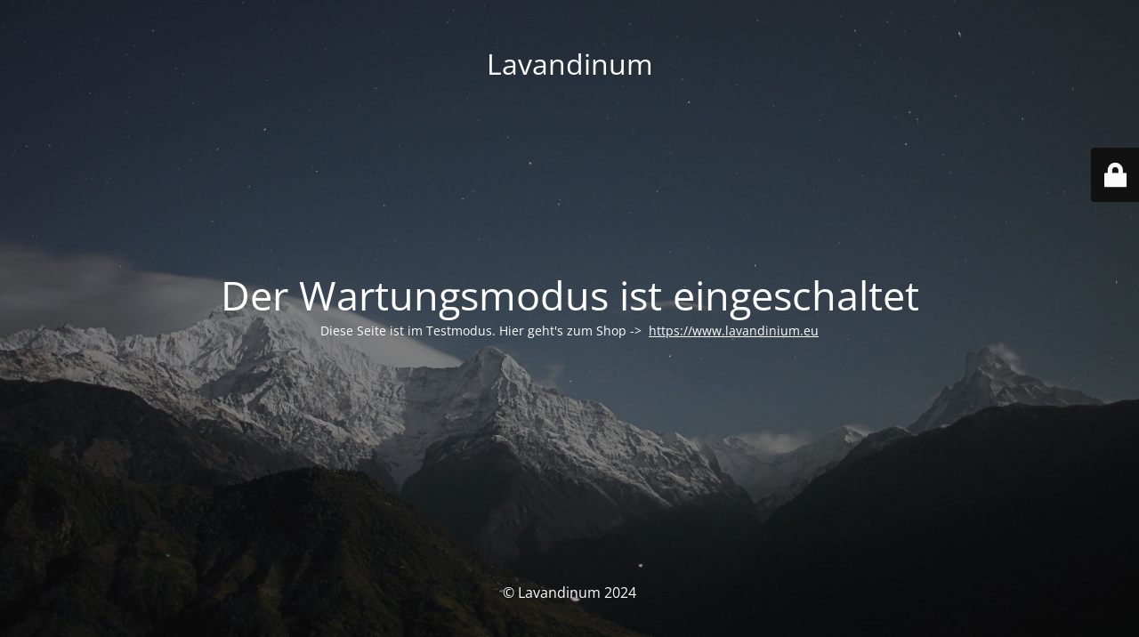

--- FILE ---
content_type: text/html; charset=UTF-8
request_url: https://liberty-marketing.de/product/erkaltungsol-10-ml/
body_size: 2120
content:
<!DOCTYPE html>
<html lang="de-DE" xmlns:og="http://opengraphprotocol.org/schema/" xmlns:fb="http://www.facebook.com/2008/fbml">
<head>
	<meta charset="UTF-8" />
	<title>Site is undergoing maintenance</title>		<meta name="viewport" content="width=device-width, maximum-scale=1, initial-scale=1, minimum-scale=1">
	<meta name="description" content="Versand"/>
	<meta http-equiv="X-UA-Compatible" content="" />
	<meta property="og:site_name" content="Lavandinum - Versand"/>
	<meta property="og:title" content="Site is undergoing maintenance"/>
	<meta property="og:type" content="Maintenance"/>
	<meta property="og:url" content="https://liberty-marketing.de"/>
	<meta property="og:description" content="Diese Seite ist im Testmodus. Hier geht&#039;s zum Shop -&gt;  https://www.lavandinium.eu

&nbsp;"/>
		<link rel="profile" href="http://gmpg.org/xfn/11" />
	<link rel="pingback" href="https://liberty-marketing.de/xmlrpc.php" />
	<link rel='stylesheet' id='mtnc-style-css' href='https://liberty-marketing.de/wp-content/plugins/maintenance/load/css/style.css?ver=1722415260' type='text/css' media='all' />
<link rel='stylesheet' id='mtnc-fonts-css' href='https://liberty-marketing.de/wp-content/plugins/maintenance/load/css/fonts.css?ver=1722415260' type='text/css' media='all' />
<style type="text/css">body {background-color: #111111}.preloader {background-color: #111111}body {font-family: Open Sans; }.site-title, .preloader i, .login-form, .login-form a.lost-pass, .btn-open-login-form, .site-content, .user-content-wrapper, .user-content, footer, .maintenance a{color: #ffffff;} a.close-user-content, #mailchimp-box form input[type="submit"], .login-form input#submit.button  {border-color:#ffffff} input[type="submit"]:hover{background-color:#ffffff} input:-webkit-autofill, input:-webkit-autofill:focus{-webkit-text-fill-color:#ffffff} body &gt; .login-form-container{background-color:#111111}.btn-open-login-form{background-color:#111111}input:-webkit-autofill, input:-webkit-autofill:focus{-webkit-box-shadow:0 0 0 50px #111111 inset}input[type='submit']:hover{color:#111111} #custom-subscribe #submit-subscribe:before{background-color:#111111} </style>	
    
	<!--[if IE]>
	<style type="text/css">

	</style>
	<script type="text/javascript" src="https://liberty-marketing.de/wp-content/plugins/maintenance/load/js/jquery.backstretch.min.js"></script>
	<![endif]-->
	<link rel="stylesheet" href="https://fonts.bunny.net/css?family=Open%20Sans:300,300italic,regular,italic,600,600italic,700,700italic,800,800italic:300"></head>

<body class="maintenance ">

<div class="main-container">
	<div class="preloader"><i class="fi-widget" aria-hidden="true"></i></div>	<div id="wrapper">
		<div class="center logotype">
			<header>
				<div class="logo-box istext" rel="home"><h1 class="site-title">Lavandinum</h1></div>			</header>
		</div>
		<div id="content" class="site-content">
			<div class="center">
                <h2 class="heading font-center" style="font-weight:300;font-style:normal">Der Wartungsmodus ist eingeschaltet</h2><div class="description" style="font-weight:300;font-style:normal"><p>Diese Seite ist im Testmodus. Hier geht's zum Shop -&gt;  <a href="https://lavandinum.eu">https://www.lavandinium.eu</a></p>
<p>&nbsp;</p>
</div>			</div>
		</div>
	</div> <!-- end wrapper -->
	<footer>
		<div class="center">
			<div style="font-weight:300;font-style:normal">© Lavandinum 2024</div>		</div>
	</footer>
					<picture class="bg-img">
						<img src="https://liberty-marketing.de/wp-content/uploads/2024/07/mt-sample-background.jpg">
		</picture>
	</div>

	<div class="login-form-container">
		<input type="hidden" id="mtnc_login_check" name="mtnc_login_check" value="9b7b7afaa5" /><input type="hidden" name="_wp_http_referer" value="/product/erkaltungsol-10-ml/" /><form id="login-form" class="login-form" method="post"><label>User Login</label><span class="login-error"></span><span class="licon user-icon"><input type="text" name="log" id="log" value="" size="20" class="input username" placeholder="Benutzername" /></span><span class="picon pass-icon"><input type="password" name="pwd" id="login_password" value="" size="20" class="input password" placeholder="Passwort" /></span><a class="lost-pass" href="https://liberty-marketing.de/wp-login.php?action=lostpassword">Lost Password</a><input type="submit" class="button" name="submit" id="submit" value="Login" /><input type="hidden" name="is_custom_login" value="1" /><input type="hidden" id="mtnc_login_check" name="mtnc_login_check" value="9b7b7afaa5" /><input type="hidden" name="_wp_http_referer" value="/product/erkaltungsol-10-ml/" /></form>		    <div id="btn-open-login-form" class="btn-open-login-form">
        <i class="fi-lock"></i>

    </div>
    <div id="btn-sound" class="btn-open-login-form sound">
        <i id="value_botton" class="fa fa-volume-off" aria-hidden="true"></i>
    </div>
    	</div>
<!--[if lte IE 10]>
<script type="text/javascript" src="https://liberty-marketing.de/wp-includes/js/jquery/jquery.min.js?ver=6.6.1" id="jquery_ie-js"></script>
<![endif]-->
<!--[if !IE]><!--><script type="text/javascript" src="https://liberty-marketing.de/wp-includes/js/jquery/jquery.min.js?ver=3.7.1" id="jquery-core-js"></script>
<script type="text/javascript" src="https://liberty-marketing.de/wp-includes/js/jquery/jquery-migrate.min.js?ver=3.4.1" id="jquery-migrate-js"></script>
<!--<![endif]--><script type="text/javascript" id="_frontend-js-extra">
/* <![CDATA[ */
var mtnc_front_options = {"body_bg":"https:\/\/liberty-marketing.de\/wp-content\/uploads\/2024\/07\/mt-sample-background.jpg","gallery_array":[],"blur_intensity":"5","font_link":["Open Sans:300,300italic,regular,italic,600,600italic,700,700italic,800,800italic:300"]};
/* ]]> */
</script>
<script type="text/javascript" src="https://liberty-marketing.de/wp-content/plugins/maintenance/load/js/jquery.frontend.js?ver=1722415260" id="_frontend-js"></script>

</body>
</html><!-- WP Fastest Cache file was created in 2.1988401412964 seconds, on 31-07-24 21:49:50 --><!-- via php -->